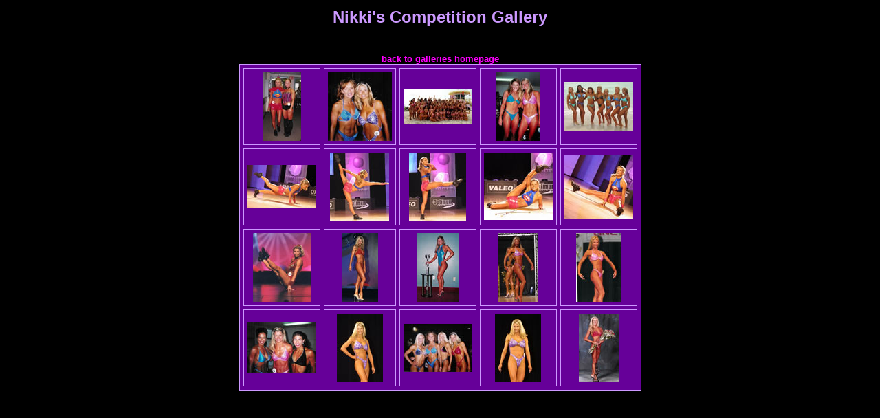

--- FILE ---
content_type: text/html
request_url: https://nikkicrawford.com/gallery/competition/index1.htm
body_size: 357
content:
<html>
<head>
<title>Nikki's Competition Gallery</title>
<meta http-equiv="Content-Type" content="text/html; charset=iso-8859-1">
</head>
<body bgcolor="#000000" text="cc99ff" link="#FF00FF" vlink="#FF00FF" alink="#FF00FF">
<center>
  <table bgcolor="#000000" border="0">
    <tr>
<td><h1 align="center"><font size="5" face="Arial, Helvetica, sans-serif"><strong>Nikki's 
          Competition Gallery</strong></font></h1></td>
</tr></table>
  <a href="../gallery.html"><strong><font size="2" face="Arial, Helvetica, sans-serif"><br>
  back to galleries homepage</font></strong></a><br>
  <table border="1" align="center" cellpadding="5" cellspacing="5" bordercolor="cc99ff" bgcolor="660099">
<tr valign="middle"> 
      <td align="center"><a href="pages/allison_jpg_jpg.htm"><img src="thumbnails/allison_jpg_jpg.jpg" border="0"></a> 
      </td>
      <td align="center"><a href="pages/andi_jpg_jpg.htm"><img src="thumbnails/andi_jpg_jpg.jpg" border="0"></a> 
      </td>
      <td align="center"><a href="pages/beach_jpg.htm"><img src="thumbnails/beach_jpg.jpg" border="0"></a> 
      </td>
      <td align="center"><a href="pages/brooke_jpg_jpg.htm"><img src="thumbnails/brooke_jpg_jpg.jpg" border="0"></a> 
      </td>
      <td align="center"><a href="pages/beach2_jpg.htm"><img src="thumbnails/beach2_jpg.jpg" border="0"></a> 
      </td>
</tr>

    <tr valign="middle"> 
<td align="center"><a href="pages/fup5_jpg_jpg.htm"><img src="thumbnails/fup5_jpg_jpg.jpg" border="0"></a> 
      </td>
      <td align="center"><a href="pages/fup_jpg_jpg.htm"><img src="thumbnails/fup_jpg_jpg.jpg" border="0"></a> 
      </td>
      <td align="center"><a href="pages/fup2_jpg_jpg.htm"><img src="thumbnails/fup2_jpg_jpg.jpg" border="0"></a> 
      </td>
      <td align="center"><a href="pages/fup3_jpg_jpg.htm"><img src="thumbnails/fup3_jpg_jpg.jpg" border="0"></a> 
      </td>
      <td align="center"><a href="pages/fup4_jpg_jpg.htm"><img src="thumbnails/fup4_jpg_jpg.jpg" border="0"></a> 
      </td>
</tr>

    <tr valign="middle"> 
<td align="center"><a href="pages/fap1_jpg_jpg.htm"><img src="thumbnails/fap1_jpg_jpg.jpg" border="0"></a> 
      </td>
      <td align="center"><a href="pages/fap2_jpg_jpg.htm"><img src="thumbnails/fap2_jpg_jpg.jpg" border="0"></a> 
      </td>
      <td align="center"><a href="pages/ironman_jpg_jpg.htm"><img src="thumbnails/ironman_jpg_jpg.jpg" border="0"></a> 
      </td>
      <td align="center"><a href="pages/ironman_jpg.htm"><img src="thumbnails/ironman_jpg.jpg" border="0"></a> 
      </td>
      <td align="center"><a href="pages/ironman2_jpg.htm"><img src="thumbnails/ironman2_jpg.jpg" border="0"></a> 
      </td>
</tr>

    <tr valign="middle"> 
<td align="center"><a href="pages/gina_jpg_jpg.htm"><img src="thumbnails/gina_jpg_jpg.jpg" border="0"></a> 
      </td>
      <td align="center"><a href="pages/purple2_jpg_jpg.htm"><img src="thumbnails/purple2_jpg_jpg.jpg" border="0"></a> 
      </td>
      <td align="center"><a href="pages/mini_jpg_jpg.htm"><img src="thumbnails/mini_jpg_jpg.jpg" border="0"></a> 
      </td>
      <td align="center"><a href="pages/purple3_jpg_jpg.htm"><img src="thumbnails/purple3_jpg_jpg.jpg" border="0"></a> 
      </td>
      <td align="center"><a href="pages/redpose_jpg.htm"><img src="thumbnails/redpose_jpg.jpg" border="0"></a> 
      </td>
</tr>
</table>
</center>
</body>
</html>